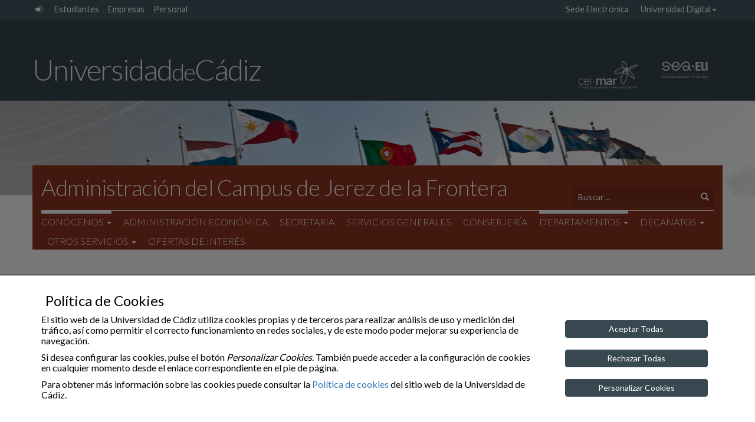

--- FILE ---
content_type: application/javascript
request_url: https://admjerez.uca.es/wp-content/themes/theme_main_uca/js/uca_filter_sorter.js?ver=1.4.053
body_size: 10920
content:


/******************** FILTERS  *********************
 * Uso:
 * 	En el body se añade la clase **uca_hasfilters** que marca que existe un elemento .uca_filter con atributo data-filters:"position::Puesto;category::Estamento" que indica los filtros del elemento.
 * 
 *  Después en el onload hay que llamar a uca_buildFilters()
 *  
 *  La funcionalidad busca los elementos .uca_filter con data-filters y coloca los combos (filtros) correspondientes
 * 
 *  *Nota: Se usará en la lista de empleados (Menú "personal")
 */

// Si existe la clase body.uca_hasfilters
function uca_checkFilters() {
    return document.querySelector("body").classList.contains("uca_hasfilters");
}

function uca_buildFilters() {
    let filters = document.querySelectorAll('.uca_filter');
    var filters_array = [...filters];

    filters_array.forEach(filter => {
        let classString = "."+[...filter.classList].join(".");
        //DEBUG console.log(classString);
        let filter_load = new UCA_LoadingElement(classString);
        uca_buildFilterBar(filter);
        uca_filter_run(filter);
        filter_load.hideLoading();
    });

    UcaGUtils.onEvent("change", ".uca_filter_bar .filter_select", uca_filter_change);
    UcaGUtils.onEvent("click", ".uca_filter_bar .uca_filter_clean", uca_filter_clean);
}

// Construye la barra de filtro para el elemento indicado
function uca_buildFilterBar(filterEle) {
    let html = "";

    // position::Puesto;category::Estamento
    let filterValues = filterEle.dataset.filters;

    let filterArray = filterValues.split(";");
    filterArray.forEach(filterField => {
        html += uca_buildFilter(filterEle, filterField);
    });


    html = `<div class="uca_filter_bar uca_nofilterable uca_nosortable">
                <div class="uca_filter_btn uca_filter_clean" title="Limpiar Filtros"><i class="fa fa-filter" aria-hidden="true"></i></div>
                ${html}
                <div class="uca_filter_counter" title="Número de resultados">--</div>
            </div>`;

    filterEle.innerHTML = html + filterEle.innerHTML;
}

// Construye el select con el filtro y los valores
// FilterField = category::Estamento (class::Label)
function uca_buildFilter(filterEle, filterField) {
    let filterClass = UcaGUtils.getStringField(filterField, 0);
    let filterLabel = UcaGUtils.getStringField(filterField, 1);
    let filterName = "filter_select_"+filterClass;

    // 1. Obtiene los posibles valores:
    let filterValues = new Set();       // No admite duplicados
    const values = filterEle.querySelectorAll("."+filterClass);
    values.forEach(val => filterValues.add(val.textContent));
    filterValues = [...filterValues];
    filterValues.sort();

    let options = '<option value="-1" selected="">Todos</option>';
    filterValues.forEach(item => options += `<option value="${item}">${item}</option>`)

    // 2. Construye el select
    let html = `
    <div class="filter_select_item form-xs">
        <label class="text-right">${filterLabel}:</label>
        <select class="form-control filter_select" type="text" name="${filterName}" title="Filtrar por ${filterLabel}" data-filterclass="${filterClass}">${options}</select>
    </div>`;
    return html;
}

function uca_updateFilterCounter(filterEle) {
    let n_items = filterEle.querySelectorAll(":scope > *:not(.uca_nofilterable):not(.filtered)").length;
    filterEle.querySelector(".uca_filter_counter").innerHTML = n_items;
}

// Evento del filtro
function uca_filter_change(event) {
    // Ejecuta el filtro pasándole el elemento filtro
    uca_filter_run(event.target.closest(".uca_filter"));
}

// Limpia los filtros 
function uca_filter_clean(event) {
    let filterBar = event.target.closest(".uca_filter_bar");
    let selectF = filterBar.querySelectorAll(".filter_select");

    //DEBUG console.log("pulsa", event.target);
    selectF.forEach( sel => sel.value = -1 );

    uca_filter_run(event.target.closest(".uca_filter"));
}

// Recibe el elemento filtro  y ejecuta el filtro
function uca_filter_run(filterEle) {
    // 1. Cargo Filtros: Array con selector::valor de los filtros
    let filters = [];
    let selectF = filterEle.querySelectorAll(".uca_filter_bar .filter_select ");
    selectF.forEach( sel => filters.push({ selector: sel.dataset.filterclass, value: sel.value }) );
    //DEBUG console.log("Filtros: ",  JSON.stringify(filters));

    // 2. Recorro todos los hijos
    let items = filterEle.querySelectorAll(":scope > *:not(.uca_nofilterable)");
    //DEBUG console.log("Items: ", items);
    items.forEach( item => {
        item.classList.remove("filtered");
        // compruebo cada filtro
        filters.forEach( filter => {
            if (filter.value != -1 && item.querySelector("."+filter.selector).textContent != filter.value) {
                //DEBUG console.log("SE ELIMINA: ", filter.selector, filter.value, item.querySelector("."+filter.selector).textContent);
                item.classList.add("filtered");
            }
        });
    });
    uca_updateFilterCounter(filterEle);
}
/******************** END FILTERS  *********************/











// Ordenar por campo alfabetico, ordenar por secciones (crear secciones uca_nosortable)
/******************** SORTERS  *********************
 * Uso:
 * 	En el body se añade la clase **uca_hassorters** que marca que existe un elemento .uca_sorter con atributo data-sorters:"position::Puesto;category::Estamento::1" que indica las ordenaciones del elemento.
 * 
 *  Después en el onload hay que llamar a uca_buildSorters()
 *  
 *  La funcionalidad busca los elementos .uca_sorter con data-sorters y coloca el combo para ordenar por cada campo (si el data-sorters tiene 3er campo = 1 inserta secciones .sectionSeparator)
 * 
 *  *Nota: Se usará en la lista de empleados (Menú "personal")
 */

// Si existe la clase body.uca_hasfilters
/******************** END SORTERS  *********************/
// Si existe la clase body.uca_hasfilters
function uca_checkSorters() {
    return document.querySelector("body").classList.contains("uca_hassorters");
}


function uca_buildSorters() {
    let sorters = document.querySelectorAll('.uca_sorter');
    var sorters_array = [...sorters];

    sorters_array.forEach(sorter => {
        let classString = "."+[...sorter.classList].join(".");
        //DEBUG console.log(classString);
        let sorter_load = new UCA_LoadingElement(classString);
        uca_buildSorterBar(sorter);
       // uca_sorter_run(sorter); // ordenado inicial
        
        sorter_load.hideLoading();
    });

    UcaGUtils.onEvent("change", ".uca_sorter_bar .sorter_select", uca_sorter_change);
    UcaGUtils.onEvent("click", ".uca_sorter_bar .uca_sorter_sortOrder", uca_sorter_sortOrderClick);

    sorters_array.forEach(sorter => { uca_sorter_run(sorter);  });
}

// Construye la barra de filtro para el elemento indicado
function uca_buildSorterBar(sorterEle) {
    let html = "";

    // name::Nombre;knowledge::Área de conocimiento::section
    let sorterValues = sorterEle.dataset.sorters;
    let sorterArray = sorterValues.split(";");
    let sorterSelect = sorterArray[0];  // El primer campo será el seleccionado por defecto
    sorterArray.sort();

    let options = "";
    sorterArray.forEach(sorterField => {
        let selected = sorterField === sorterSelect ? "selected" : "";
        options += `<option value="${sorterField}" ${selected}>${UcaGUtils.getStringField(sorterField, 1)}</option>`;
    });
    
    html = `<select class="form-control sorter_select" type="text" name="sorter_select" title="Ordenar por campo">${options}</select>`;
    html = `<div class="uca_sorter_bar uca_nofilterable uca_nosortable form-xs"><div class="uca_filter_btn uca_sorter_sortOrder" title="Orden Ascendente o Descendente"><i class="fa fa-sort-amount-asc" aria-hidden="true"></i><i class="fa fa-sort-amount-desc hidden" aria-hidden="true"></i></div>${html}</div>`;

    sorterEle.innerHTML = html + sorterEle.innerHTML;
}

// Clic en el sortOrder --> ASC / DESC
function uca_sorter_sortOrderClick(event) {
    let sorter = event.target.closest(".uca_sorter");
    let sorterButton = event.target.closest(".uca_filter_btn.uca_sorter_sortOrder");
    sorterButton.querySelector(".fa-sort-amount-asc").classList.toggle("hidden");
    sorterButton.querySelector(".fa-sort-amount-desc").classList.toggle("hidden");
    uca_sorter_run(sorter);
}

// Evento del filtro
function uca_sorter_change(event) {
    // Ejecuta el filtro pasándole el elemento filtro
    uca_sorter_run(event.target.closest(".uca_sorter"));
}

// Recibe el elemento filtro  y ejecuta el filtro
//          sorters='name::Nombre;knowledge::Área de conocimiento::1'
function uca_sorter_run(sorterEle) {
    
    let selectS = sorterEle.querySelector(".uca_sorter_bar .sorter_select");
    let sortOrder = sorterEle.querySelector(".fa-sort-amount-desc").classList.contains("hidden") ? 1 : -1;
    let bars = sorterEle.querySelectorAll(".uca_filter_bar, .uca_sorter_bar");      // Las barras de filtro
    let items = sorterEle.querySelectorAll(":scope > *:not(.uca_nosortable)");      // Los elementos a ordenar

    let sortingField = UcaGUtils.getStringField(selectS.value, 0);
    let sortingSection = UcaGUtils.getStringField(selectS.value, 2);

    // Ordeno
    let sorted = [...items].sort( UcaGUtils.sort_elementSelectorComparer( sortingField, sortOrder) );

    // Borro todo el contenido
    sorterEle.textContent = "";

    // Añado las barras de filtro
    bars.forEach(element => {
        //html += element.outerHTML;
        sorterEle.appendChild(element); // con innerHMTL no funciona, no respeta los valores actuales de los select.
    });

    // Si tiene section --> mostrar y reordenar cada sección
    // Añado los elementos ordenados
    let buildSection = sortingSection !== null && sortingSection;   // Si el 3er parámetro es 
    let lastSection = "";
    sorted.forEach(element => {
        //console.log( element.querySelector(".name").textContent, " --- ",  element.querySelector(".knowledge").textContent)
        //html += element.outerHTML;
        let currentSection = element.querySelector("."+sortingField).textContent;

        if (buildSection && lastSection !== currentSection ) {
            let section = document.createElement('div');
            let sectionTitle = currentSection;
            //let sectionTitle = currentSection.toUpperCase() === "DESCONOCIDA O INCOMPLETA" ? "- Sin Adscripción -" : currentSection;
            section.classList.add("sectionSeparator", "uca_nosortable", "uca_nofilterable");
            section.innerHTML = sectionTitle;
            sorterEle.appendChild(section);
        }

        sorterEle.appendChild(element);
        lastSection = currentSection;
    });
}